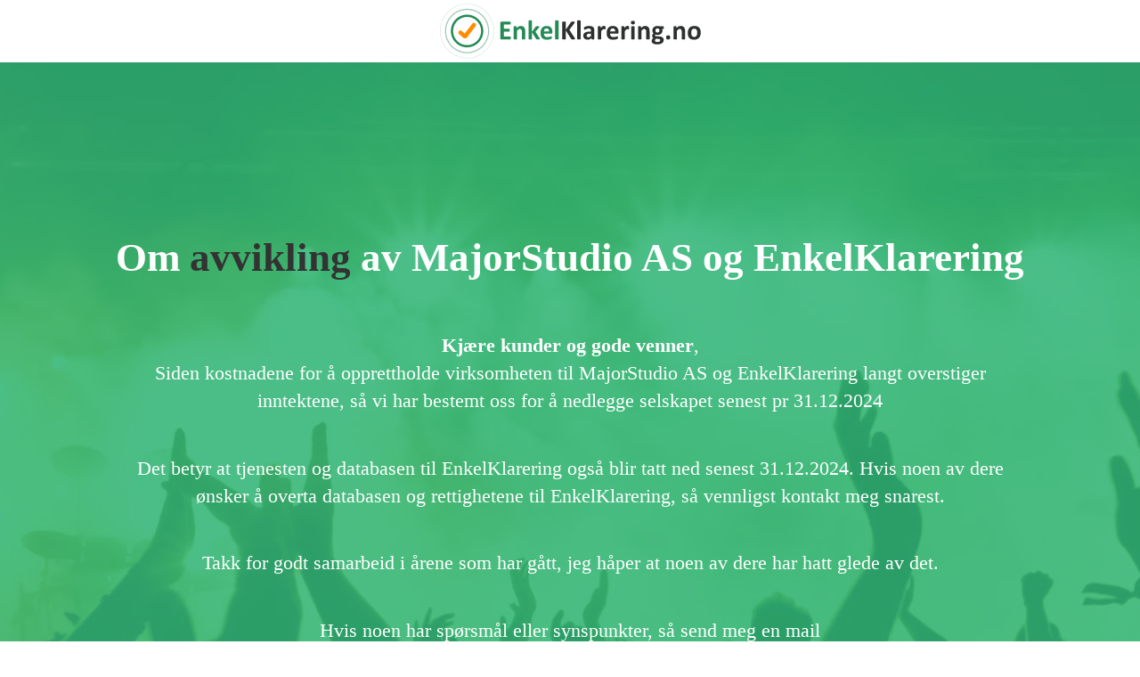

--- FILE ---
content_type: text/css; charset=utf-8
request_url: https://www.enkelklarering.no/css/style.css
body_size: 242
content:
html{line-height:1.4;-webkit-text-size-adjust:100%;-webkit-box-sizing:border-box;box-sizing:border-box;height:100%}*,:after,:before{-webkit-box-sizing:inherit;box-sizing:inherit}body{margin:0;min-height:100%;display:-ms-grid;display:grid;place-items:center}img{border-style:none}[hidden]{display:none}.wrapper{width:100%;min-height:100%;height:100%;position:relative;background-color:rgba(15,168,96,0.75);position:relative;text-align:center;color:#fff;font-size:1.4em;display:-ms-grid;display:grid;-ms-grid-rows:70px 1fr;grid-template-rows:70px 1fr}.wrapper:before{content:"";display:block;position:absolute;left:0;top:0;width:100%;height:100%;background-image:url("iStock_000016313861Large.jpg");background-size:cover;background-repeat:no-repeat;background-position:50% 0;opacity:0.5;z-index:-1}.darker{color:#333;font-weight:bold}.logo-container{display:-ms-grid;display:grid;place-items:center;background-color:#fff;height:auto}.logo-container .logo{max-width:300px;height:auto}.message{display:-ms-grid;display:grid;-ms-flex-line-pack:center;align-content:center;padding:10%}

--- FILE ---
content_type: image/svg+xml
request_url: https://www.enkelklarering.no/css/logo.svg
body_size: 7414
content:
<?xml version="1.0" encoding="utf-8"?>
<!-- Generator: Adobe Illustrator 17.1.0, SVG Export Plug-In . SVG Version: 6.00 Build 0)  -->
<!DOCTYPE svg PUBLIC "-//W3C//DTD SVG 1.1//EN" "http://www.w3.org/Graphics/SVG/1.1/DTD/svg11.dtd">
<svg version="1.1" id="Layer_1" xmlns="http://www.w3.org/2000/svg" xmlns:xlink="http://www.w3.org/1999/xlink" x="0px" y="0px"
	 viewBox="0 0 2844.071 600" enable-background="new 0 0 2844.071 600" xml:space="preserve">
<path fill-rule="evenodd" clip-rule="evenodd" fill="#FF8B00" d="M412.774,217.721c9.707,7.485,11.509,21.423,4.023,31.132
	l-92.168,119.525c-7.485,9.707-21.424,11.508-31.131,4.023c-9.707-7.486-11.509-21.424-4.023-31.131l92.167-119.525
	C389.128,212.036,403.066,210.235,412.774,217.721z"/>
<path fill-rule="evenodd" clip-rule="evenodd" fill="#FF8B00" d="M239.856,299.995c-8.332,8.626-8.077,22.345,0.57,30.642
	l44.314,39.996c8.647,8.296,22.41,8.028,30.742-0.599c8.331-8.628,8.076-22.346-0.571-30.642l-44.312-39.997
	C261.951,291.1,248.188,291.367,239.856,299.995z"/>
<g id="inner">
	<path fill="#248B56" d="M326.5,150.37c39.834,0,77.284,15.512,105.451,43.679c28.167,28.167,43.679,65.617,43.679,105.451
		s-15.512,77.284-43.679,105.451c-28.167,28.167-65.617,43.679-105.451,43.679c-39.834,0-77.284-15.512-105.452-43.679
		c-28.167-28.167-43.679-65.617-43.679-105.451s15.512-77.284,43.679-105.451C249.216,165.882,286.666,150.37,326.5,150.37
		 M326.5,126.37c-95.618,0-173.131,77.512-173.131,173.13c0,95.617,77.513,173.131,173.131,173.131
		c95.617,0,173.13-77.513,173.13-173.131C499.63,203.882,422.117,126.37,326.5,126.37L326.5,126.37z"/>
</g>
<g id="middle">
	<path fill="#9CC9B2" d="M326.5,76.22c30.148,0,59.387,5.902,86.907,17.542c26.587,11.245,50.466,27.346,70.976,47.856
		s36.61,44.389,47.856,70.976c11.64,27.519,17.541,56.759,17.541,86.907c0,30.148-5.902,59.388-17.541,86.907
		c-11.245,26.587-27.346,50.466-47.856,70.976s-44.389,36.611-70.976,47.856c-27.519,11.64-56.759,17.542-86.907,17.542
		c-30.148,0-59.388-5.902-86.907-17.542c-26.587-11.245-50.466-27.346-70.976-47.856s-36.61-44.389-47.856-70.976
		c-11.64-27.519-17.542-56.759-17.542-86.907c0-30.148,5.902-59.388,17.542-86.907c11.245-26.587,27.346-50.466,47.856-70.976
		s44.389-36.611,70.976-47.856C267.113,82.122,296.352,76.22,326.5,76.22 M326.5,64.22c-129.942,0-235.28,105.339-235.28,235.28
		c0,129.942,105.338,235.281,235.28,235.281c129.941,0,235.279-105.339,235.279-235.281C561.78,169.558,456.442,64.22,326.5,64.22
		L326.5,64.22z"/>
</g>
<g id="outer">
	<path fill="#D4E8DF" d="M326.5,16.949c38.147,0,75.149,7.47,109.98,22.202c33.645,14.231,63.863,34.604,89.814,60.555
		c25.951,25.951,46.325,56.169,60.555,89.814c14.732,34.83,22.202,71.833,22.202,109.98c0,38.147-7.47,75.149-22.202,109.98
		c-14.231,33.645-34.604,63.863-60.555,89.814c-25.951,25.951-56.169,46.325-89.814,60.556
		c-34.83,14.732-71.833,22.202-109.98,22.202s-75.149-7.47-109.98-22.202c-33.645-14.231-63.863-34.605-89.814-60.556
		c-25.951-25.951-46.325-56.169-60.556-89.814c-14.732-34.83-22.202-71.833-22.202-109.98c0-38.147,7.47-75.149,22.202-109.98
		c14.231-33.645,34.605-63.863,60.556-89.814c25.951-25.951,56.169-46.325,89.814-60.555
		C251.351,24.419,288.354,16.949,326.5,16.949 M326.5,10.949c-159.362,0-288.551,129.188-288.551,288.55
		c0,159.363,129.189,288.551,288.551,288.551s288.55-129.189,288.55-288.551C615.051,140.137,485.863,10.949,326.5,10.949
		L326.5,10.949z"/>
</g>
<g>
	<path fill="#248B56" d="M791.206,373.068c0,2.796-0.122,5.13-0.361,7.009c-0.241,1.878-0.603,3.396-1.084,4.552
		c-0.483,1.155-1.084,2-1.806,2.528c-0.723,0.53-1.518,0.795-2.385,0.795h-93.925c-3.179,0-5.853-0.939-8.02-2.817
		c-2.168-1.879-3.252-4.936-3.252-9.176V212.963c0-4.238,1.084-7.297,3.252-9.176c2.167-1.878,4.841-2.818,8.02-2.818h93.347
		c0.867,0,1.637,0.242,2.313,0.723c0.673,0.483,1.251,1.325,1.733,2.529c0.481,1.206,0.843,2.745,1.084,4.624
		c0.239,1.878,0.361,4.263,0.361,7.152c0,2.698-0.122,4.985-0.361,6.864c-0.241,1.879-0.603,3.396-1.084,4.552
		c-0.482,1.156-1.061,2-1.733,2.529c-0.676,0.531-1.445,0.795-2.313,0.795h-66.759v45.662h56.5c0.866,0,1.661,0.266,2.384,0.794
		c0.723,0.531,1.323,1.35,1.807,2.457c0.48,1.108,0.842,2.601,1.083,4.479c0.239,1.878,0.361,4.168,0.361,6.864
		c0,2.795-0.122,5.107-0.361,6.936c-0.241,1.831-0.603,3.301-1.083,4.407c-0.483,1.108-1.084,1.903-1.807,2.384
		c-0.723,0.483-1.518,0.723-2.384,0.723h-56.5v52.743h67.337c0.867,0,1.662,0.266,2.385,0.794c0.722,0.531,1.322,1.373,1.806,2.529
		c0.481,1.156,0.843,2.673,1.084,4.552C791.084,367.938,791.206,370.275,791.206,373.068z"/>
	<path fill="#248B56" d="M945.677,383.039c0,0.964-0.289,1.807-0.867,2.529c-0.578,0.722-1.542,1.325-2.891,1.806
		c-1.35,0.483-3.203,0.843-5.563,1.084c-2.362,0.239-5.274,0.361-8.742,0.361c-3.565,0-6.527-0.122-8.887-0.361
		c-2.362-0.241-4.216-0.601-5.563-1.084c-1.351-0.48-2.313-1.084-2.891-1.806c-0.577-0.723-0.866-1.565-0.866-2.529v-73.551
		c0-6.261-0.459-11.174-1.373-14.738c-0.917-3.563-2.24-6.623-3.974-9.176c-1.734-2.551-3.974-4.527-6.72-5.924
		c-2.745-1.396-5.949-2.095-9.609-2.095c-4.624,0-9.297,1.687-14.016,5.058c-4.722,3.373-9.635,8.286-14.739,14.739v85.688
		c0,0.964-0.289,1.807-0.867,2.529c-0.578,0.722-1.566,1.325-2.962,1.806c-1.397,0.483-3.252,0.843-5.563,1.084
		c-2.313,0.239-5.252,0.361-8.814,0.361c-3.565,0-6.503-0.122-8.814-0.361c-2.313-0.241-4.168-0.601-5.563-1.084
		c-1.397-0.48-2.384-1.084-2.962-1.806c-0.578-0.723-0.867-1.565-0.867-2.529V254.145c0-0.961,0.239-1.806,0.723-2.528
		c0.48-0.723,1.348-1.323,2.601-1.807c1.251-0.481,2.865-0.842,4.841-1.083c1.974-0.239,4.455-0.361,7.441-0.361
		c3.082,0,5.636,0.122,7.659,0.361c2.022,0.242,3.588,0.603,4.696,1.083c1.106,0.483,1.9,1.084,2.384,1.807
		c0.481,0.722,0.723,1.567,0.723,2.528v14.884c7.128-7.706,14.378-13.486,21.747-17.34c7.37-3.852,15.051-5.78,23.048-5.78
		c8.765,0,16.159,1.445,22.181,4.335c6.02,2.89,10.885,6.816,14.595,11.777c3.707,4.963,6.381,10.765,8.02,17.412
		c1.637,6.647,2.457,14.645,2.457,23.987V383.039z"/>
	<path fill="#248B56" d="M1101.158,383.184c0,0.964-0.266,1.807-0.794,2.528c-0.531,0.723-1.495,1.301-2.891,1.734
		c-1.397,0.434-3.301,0.771-5.708,1.012c-2.408,0.239-5.54,0.361-9.392,0.361c-3.951,0-7.153-0.098-9.609-0.289
		c-2.457-0.194-4.479-0.506-6.069-0.939s-2.817-1.034-3.685-1.807c-0.867-0.77-1.64-1.781-2.313-3.034l-42.916-67.915v68.204
		c0,0.964-0.289,1.807-0.867,2.529c-0.578,0.722-1.566,1.325-2.962,1.806c-1.397,0.483-3.252,0.843-5.563,1.084
		c-2.313,0.239-5.252,0.361-8.814,0.361c-3.565,0-6.503-0.122-8.814-0.361c-2.313-0.241-4.168-0.601-5.563-1.084
		c-1.397-0.48-2.384-1.084-2.962-1.806c-0.578-0.723-0.867-1.565-0.867-2.529V193.022c0-0.962,0.289-1.829,0.867-2.601
		c0.578-0.77,1.564-1.42,2.962-1.951c1.396-0.528,3.251-0.939,5.563-1.229c2.312-0.289,5.249-0.434,8.814-0.434
		c3.563,0,6.502,0.145,8.814,0.434c2.312,0.289,4.166,0.7,5.563,1.229c1.396,0.53,2.384,1.181,2.962,1.951
		c0.578,0.772,0.867,1.639,0.867,2.601v113.143l38.147-51.297c0.771-1.156,1.638-2.167,2.602-3.035
		c0.962-0.867,2.239-1.54,3.829-2.023c1.59-0.481,3.563-0.842,5.925-1.083c2.359-0.239,5.369-0.361,9.031-0.361
		c3.563,0,6.574,0.122,9.031,0.361c2.456,0.242,4.43,0.603,5.924,1.083c1.493,0.483,2.529,1.084,3.107,1.807
		c0.577,0.722,0.866,1.614,0.866,2.673c0,1.445-0.36,2.987-1.083,4.624c-0.723,1.639-1.807,3.374-3.252,5.202l-37.714,42.772
		l43.639,67.481c1.156,1.928,1.998,3.59,2.529,4.985C1100.893,380.752,1101.158,382.027,1101.158,383.184z"/>
	<path fill="#248B56" d="M1234.388,314.835c0,4.433-0.989,7.708-2.963,9.826c-1.976,2.12-4.696,3.179-8.164,3.179h-78.464
		c0,5.491,0.65,10.477,1.951,14.956s3.371,8.286,6.214,11.415c2.84,3.132,6.502,5.517,10.981,7.153
		c4.479,1.639,9.849,2.456,16.112,2.456c6.357,0,11.943-0.456,16.762-1.372c4.815-0.915,8.981-1.926,12.499-3.035
		c3.516-1.106,6.431-2.117,8.742-3.034c2.313-0.914,4.19-1.373,5.636-1.373c0.867,0,1.59,0.17,2.167,0.506
		c0.578,0.339,1.06,0.939,1.445,1.807c0.384,0.867,0.65,2.095,0.795,3.685s0.217,3.59,0.217,5.997c0,2.12-0.05,3.926-0.145,5.418
		c-0.098,1.495-0.241,2.771-0.434,3.83c-0.194,1.061-0.483,1.95-0.867,2.673c-0.386,0.723-0.892,1.423-1.517,2.096
		c-0.628,0.675-2.337,1.589-5.13,2.745c-2.796,1.156-6.358,2.289-10.693,3.396s-9.298,2.07-14.884,2.891
		c-5.588,0.816-11.56,1.228-17.918,1.228c-11.465,0-21.508-1.444-30.128-4.335c-8.623-2.89-15.822-7.272-21.603-13.149
		c-5.78-5.875-10.093-13.294-12.933-22.253c-2.843-8.959-4.263-19.458-4.263-31.501c0-11.463,1.492-21.795,4.479-30.995
		c2.984-9.198,7.319-17.001,13.005-23.409c5.683-6.405,12.594-11.293,20.735-14.667c8.14-3.371,17.315-5.058,27.527-5.058
		c10.788,0,20.014,1.589,27.672,4.769s13.944,7.586,18.857,13.222c4.913,5.636,8.525,12.308,10.837,20.013
		c2.313,7.709,3.469,16.089,3.469,25.144V314.835z M1199.129,304.432c0.289-10.21-1.759-18.23-6.141-24.06
		c-4.385-5.828-11.151-8.742-20.303-8.742c-4.624,0-8.647,0.867-12.065,2.601c-3.421,1.734-6.264,4.071-8.525,7.008
		c-2.265,2.94-3.999,6.408-5.202,10.404c-1.206,3.999-1.903,8.262-2.096,12.789H1199.129z"/>
	<path fill="#248B56" d="M1300.713,383.039c0,0.964-0.289,1.807-0.867,2.529c-0.578,0.722-1.566,1.325-2.962,1.806
		c-1.397,0.483-3.252,0.843-5.563,1.084c-2.313,0.239-5.252,0.361-8.814,0.361c-3.565,0-6.503-0.122-8.814-0.361
		c-2.313-0.241-4.168-0.601-5.563-1.084c-1.397-0.48-2.384-1.084-2.962-1.806c-0.578-0.723-0.867-1.565-0.867-2.529V193.022
		c0-0.962,0.289-1.829,0.867-2.601c0.578-0.77,1.564-1.42,2.962-1.951c1.396-0.528,3.251-0.939,5.563-1.229
		c2.312-0.289,5.249-0.434,8.814-0.434c3.563,0,6.502,0.145,8.814,0.434c2.312,0.289,4.166,0.7,5.563,1.229
		c1.396,0.53,2.384,1.181,2.962,1.951c0.578,0.772,0.867,1.639,0.867,2.601V383.039z"/>
	<path fill="#2C302F" d="M1475.702,382.316c0,1.062-0.267,2.001-0.795,2.818c-0.53,0.819-1.542,1.494-3.034,2.022
		c-1.495,0.53-3.54,0.939-6.142,1.229c-2.601,0.289-5.877,0.434-9.825,0.434c-6.264,0-10.766-0.242-13.511-0.723
		c-2.746-0.48-4.722-1.203-5.925-2.168c-1.206-0.961-2.146-2.117-2.818-3.468l-56.499-88.723v88.723
		c0,1.062-0.289,1.976-0.867,2.746c-0.578,0.771-1.589,1.422-3.034,1.95c-1.445,0.53-3.373,0.939-5.78,1.229
		c-2.409,0.289-5.491,0.434-9.248,0.434c-3.662,0-6.719-0.145-9.176-0.434c-2.456-0.289-4.407-0.698-5.852-1.229
		c-1.445-0.528-2.481-1.179-3.107-1.95c-0.627-0.771-0.939-1.685-0.939-2.746V206.316c0-1.059,0.313-1.974,0.939-2.746
		c0.626-0.77,1.662-1.396,3.107-1.878c1.444-0.481,3.396-0.867,5.852-1.156c2.457-0.289,5.514-0.434,9.176-0.434
		c3.757,0,6.839,0.145,9.248,0.434c2.407,0.289,4.335,0.675,5.78,1.156c1.445,0.483,2.456,1.108,3.034,1.878
		c0.578,0.772,0.867,1.687,0.867,2.746v79.619l54.766-79.475c0.673-1.251,1.492-2.287,2.456-3.107
		c0.962-0.817,2.215-1.468,3.757-1.951c1.54-0.481,3.516-0.817,5.925-1.012c2.407-0.192,5.491-0.289,9.248-0.289
		c3.852,0,7.031,0.145,9.537,0.434c2.504,0.289,4.502,0.7,5.997,1.229c1.492,0.53,2.528,1.181,3.106,1.951
		c0.578,0.772,0.867,1.639,0.867,2.601c0,1.639-0.434,3.323-1.301,5.057c-0.867,1.734-2.506,4.479-4.913,8.237l-51.297,67.192
		l55.921,84.533c2.118,3.951,3.396,6.574,3.829,7.875S1475.702,381.547,1475.702,382.316z"/>
	<path fill="#2C302F" d="M1535.236,383.039c0,0.964-0.289,1.807-0.867,2.529c-0.578,0.722-1.566,1.325-2.962,1.806
		c-1.397,0.483-3.252,0.843-5.563,1.084c-2.313,0.239-5.252,0.361-8.814,0.361c-3.565,0-6.503-0.122-8.814-0.361
		c-2.313-0.241-4.168-0.601-5.563-1.084c-1.397-0.48-2.384-1.084-2.962-1.806c-0.578-0.723-0.867-1.565-0.867-2.529V193.022
		c0-0.962,0.289-1.829,0.867-2.601c0.578-0.77,1.564-1.42,2.962-1.951c1.396-0.528,3.251-0.939,5.563-1.229
		c2.312-0.289,5.249-0.434,8.814-0.434c3.563,0,6.502,0.145,8.814,0.434c2.312,0.289,4.166,0.7,5.563,1.229
		c1.396,0.53,2.384,1.181,2.962,1.951c0.578,0.772,0.867,1.639,0.867,2.601V383.039z"/>
	<path fill="#2C302F" d="M1681.326,383.473c0,1.351-0.483,2.409-1.445,3.179c-0.964,0.772-2.481,1.323-4.552,1.662
		c-2.073,0.336-5.13,0.506-9.176,0.506c-4.335,0-7.491-0.17-9.465-0.506c-1.976-0.339-3.373-0.89-4.19-1.662
		c-0.819-0.77-1.229-1.828-1.229-3.179v-10.26c-5.299,5.686-11.343,10.115-18.135,13.294c-6.791,3.18-14.33,4.769-22.614,4.769
		c-6.841,0-13.127-0.892-18.857-2.673c-5.732-1.781-10.692-4.43-14.883-7.947c-4.19-3.516-7.442-7.876-9.754-13.077
		c-2.313-5.202-3.468-11.271-3.468-18.207c0-7.515,1.468-14.039,4.407-19.58c2.938-5.538,7.319-10.115,13.149-13.728
		c5.827-3.612,13.077-6.286,21.747-8.02c8.67-1.734,18.735-2.602,30.2-2.602h12.571v-7.803c0-4.046-0.41-7.586-1.228-10.621
		c-0.82-3.035-2.168-5.563-4.046-7.586c-1.879-2.023-4.385-3.515-7.515-4.479c-3.131-0.962-7.008-1.445-11.632-1.445
		c-6.069,0-11.488,0.675-16.256,2.023c-4.769,1.35-8.984,2.843-12.645,4.479c-3.662,1.639-6.719,3.131-9.176,4.479
		c-2.456,1.35-4.457,2.023-5.996,2.023c-1.062,0-2.001-0.336-2.818-1.011c-0.819-0.673-1.494-1.637-2.022-2.89
		c-0.531-1.251-0.939-2.793-1.229-4.624c-0.289-1.829-0.434-3.852-0.434-6.069c0-2.985,0.239-5.347,0.723-7.081
		c0.48-1.734,1.396-3.299,2.745-4.696c1.349-1.396,3.708-2.938,7.081-4.624c3.371-1.685,7.319-3.251,11.849-4.696
		c4.527-1.445,9.465-2.624,14.812-3.541c5.347-0.914,10.86-1.373,16.545-1.373c10.115,0,18.761,0.989,25.938,2.962
		c7.176,1.976,13.078,5.01,17.702,9.104c4.623,4.096,7.994,9.37,10.114,15.823c2.118,6.455,3.18,14.113,3.18,22.975V383.473z
		 M1645.634,328.273h-13.871c-5.878,0-10.888,0.434-15.028,1.301c-4.144,0.867-7.514,2.167-10.115,3.901
		c-2.601,1.734-4.504,3.829-5.708,6.286c-1.205,2.456-1.806,5.274-1.806,8.453c0,5.396,1.709,9.634,5.13,12.716
		c3.418,3.084,8.164,4.624,14.233,4.624c5.104,0,9.801-1.301,14.088-3.901c4.286-2.602,8.646-6.405,13.077-11.416V328.273z"/>
	<path fill="#2C302F" d="M1800.395,266.139c0,3.468-0.098,6.311-0.289,8.525c-0.194,2.217-0.483,3.951-0.867,5.202
		c-0.387,1.253-0.892,2.12-1.518,2.601c-0.628,0.483-1.422,0.723-2.384,0.723c-0.772,0-1.64-0.167-2.602-0.506
		c-0.964-0.336-2.048-0.698-3.251-1.084c-1.206-0.384-2.528-0.745-3.974-1.083c-1.445-0.336-3.034-0.506-4.769-0.506
		c-2.023,0-4.046,0.411-6.069,1.228c-2.022,0.82-4.118,2.095-6.285,3.83c-2.168,1.734-4.433,4.046-6.792,6.936
		c-2.361,2.891-4.891,6.455-7.586,10.693v80.342c0,0.964-0.289,1.807-0.867,2.529c-0.578,0.722-1.566,1.325-2.962,1.806
		c-1.397,0.483-3.252,0.843-5.563,1.084c-2.313,0.239-5.252,0.361-8.814,0.361c-3.565,0-6.503-0.122-8.814-0.361
		c-2.313-0.241-4.168-0.601-5.563-1.084c-1.397-0.48-2.384-1.084-2.962-1.806c-0.578-0.723-0.867-1.565-0.867-2.529V254.145
		c0-0.961,0.239-1.806,0.723-2.528c0.48-0.723,1.348-1.323,2.601-1.807c1.251-0.481,2.865-0.842,4.841-1.083
		c1.974-0.239,4.455-0.361,7.441-0.361c3.082,0,5.636,0.122,7.659,0.361c2.022,0.242,3.588,0.603,4.696,1.083
		c1.106,0.483,1.9,1.084,2.384,1.807c0.481,0.722,0.723,1.567,0.723,2.528v16.04c3.371-4.816,6.55-8.79,9.537-11.921
		c2.984-3.129,5.827-5.611,8.525-7.442c2.696-1.829,5.394-3.107,8.092-3.829c2.696-0.723,5.395-1.084,8.092-1.084
		c1.251,0,2.602,0.072,4.047,0.217c1.444,0.145,2.937,0.386,4.479,0.723c1.539,0.338,2.89,0.722,4.046,1.156
		c1.155,0.434,1.998,0.892,2.528,1.373c0.528,0.483,0.914,1.011,1.156,1.589c0.239,0.578,0.456,1.373,0.65,2.384
		c0.191,1.011,0.336,2.529,0.434,4.552C1800.345,259.925,1800.395,262.671,1800.395,266.139z"/>
	<path fill="#2C302F" d="M1938.537,314.835c0,4.433-0.989,7.708-2.963,9.826c-1.976,2.12-4.696,3.179-8.164,3.179h-78.464
		c0,5.491,0.65,10.477,1.951,14.956s3.371,8.286,6.214,11.415c2.84,3.132,6.502,5.517,10.981,7.153
		c4.479,1.639,9.849,2.456,16.112,2.456c6.357,0,11.943-0.456,16.762-1.372c4.815-0.915,8.981-1.926,12.499-3.035
		c3.516-1.106,6.431-2.117,8.742-3.034c2.313-0.914,4.19-1.373,5.636-1.373c0.867,0,1.59,0.17,2.167,0.506
		c0.578,0.339,1.06,0.939,1.445,1.807c0.384,0.867,0.65,2.095,0.795,3.685s0.217,3.59,0.217,5.997c0,2.12-0.05,3.926-0.145,5.418
		c-0.098,1.495-0.241,2.771-0.434,3.83c-0.194,1.061-0.483,1.95-0.867,2.673c-0.386,0.723-0.892,1.423-1.517,2.096
		c-0.628,0.675-2.337,1.589-5.13,2.745c-2.796,1.156-6.358,2.289-10.693,3.396s-9.298,2.07-14.884,2.891
		c-5.588,0.816-11.56,1.228-17.918,1.228c-11.465,0-21.508-1.444-30.128-4.335c-8.623-2.89-15.822-7.272-21.603-13.149
		c-5.78-5.875-10.093-13.294-12.933-22.253c-2.843-8.959-4.263-19.458-4.263-31.501c0-11.463,1.492-21.795,4.479-30.995
		c2.984-9.198,7.319-17.001,13.005-23.409c5.683-6.405,12.594-11.293,20.735-14.667c8.14-3.371,17.315-5.058,27.527-5.058
		c10.788,0,20.014,1.589,27.672,4.769s13.944,7.586,18.857,13.222c4.913,5.636,8.525,12.308,10.837,20.013
		c2.313,7.709,3.469,16.089,3.469,25.144V314.835z M1903.278,304.432c0.289-10.21-1.759-18.23-6.141-24.06
		c-4.385-5.828-11.151-8.742-20.303-8.742c-4.624,0-8.647,0.867-12.065,2.601c-3.421,1.734-6.264,4.071-8.525,7.008
		c-2.265,2.94-3.999,6.408-5.202,10.404c-1.206,3.999-1.903,8.262-2.096,12.789H1903.278z"/>
	<path fill="#2C302F" d="M2051.247,266.139c0,3.468-0.098,6.311-0.289,8.525c-0.194,2.217-0.483,3.951-0.867,5.202
		c-0.387,1.253-0.892,2.12-1.518,2.601c-0.628,0.483-1.422,0.723-2.384,0.723c-0.772,0-1.64-0.167-2.602-0.506
		c-0.964-0.336-2.048-0.698-3.251-1.084c-1.206-0.384-2.528-0.745-3.974-1.083c-1.445-0.336-3.034-0.506-4.769-0.506
		c-2.023,0-4.046,0.411-6.069,1.228c-2.022,0.82-4.118,2.095-6.285,3.83c-2.168,1.734-4.433,4.046-6.792,6.936
		c-2.361,2.891-4.891,6.455-7.586,10.693v80.342c0,0.964-0.289,1.807-0.867,2.529c-0.578,0.722-1.566,1.325-2.962,1.806
		c-1.397,0.483-3.252,0.843-5.563,1.084c-2.313,0.239-5.252,0.361-8.814,0.361c-3.565,0-6.503-0.122-8.814-0.361
		c-2.313-0.241-4.168-0.601-5.563-1.084c-1.397-0.48-2.384-1.084-2.962-1.806c-0.578-0.723-0.867-1.565-0.867-2.529V254.145
		c0-0.961,0.239-1.806,0.723-2.528c0.48-0.723,1.348-1.323,2.601-1.807c1.251-0.481,2.865-0.842,4.841-1.083
		c1.974-0.239,4.455-0.361,7.441-0.361c3.082,0,5.636,0.122,7.659,0.361c2.022,0.242,3.588,0.603,4.696,1.083
		c1.106,0.483,1.9,1.084,2.384,1.807c0.481,0.722,0.723,1.567,0.723,2.528v16.04c3.371-4.816,6.55-8.79,9.537-11.921
		c2.984-3.129,5.827-5.611,8.525-7.442c2.696-1.829,5.394-3.107,8.092-3.829c2.696-0.723,5.395-1.084,8.092-1.084
		c1.251,0,2.602,0.072,4.047,0.217c1.444,0.145,2.937,0.386,4.479,0.723c1.539,0.338,2.89,0.722,4.046,1.156
		c1.155,0.434,1.998,0.892,2.528,1.373c0.528,0.483,0.914,1.011,1.156,1.589c0.239,0.578,0.456,1.373,0.65,2.384
		c0.191,1.011,0.336,2.529,0.434,4.552C2051.197,259.925,2051.247,262.671,2051.247,266.139z"/>
	<path fill="#2C302F" d="M2112.804,210.506c0,7.322-1.494,12.379-4.479,15.172c-2.987,2.795-8.525,4.19-16.617,4.19
		c-8.189,0-13.705-1.348-16.545-4.046c-2.843-2.696-4.263-7.562-4.263-14.594c0-7.32,1.467-12.402,4.407-15.245
		c2.937-2.84,8.5-4.263,16.689-4.263c8.092,0,13.583,1.373,16.473,4.118C2111.359,198.585,2112.804,203.476,2112.804,210.506z
		 M2110.059,383.039c0,0.964-0.289,1.807-0.867,2.529c-0.578,0.722-1.566,1.325-2.962,1.806c-1.397,0.483-3.252,0.843-5.563,1.084
		c-2.313,0.239-5.252,0.361-8.814,0.361c-3.565,0-6.503-0.122-8.814-0.361c-2.313-0.241-4.168-0.601-5.563-1.084
		c-1.397-0.48-2.384-1.084-2.962-1.806c-0.578-0.723-0.867-1.565-0.867-2.529V254.434c0-0.961,0.289-1.806,0.867-2.529
		c0.578-0.722,1.564-1.348,2.962-1.878c1.396-0.528,3.251-0.939,5.563-1.228c2.312-0.289,5.249-0.434,8.814-0.434
		c3.563,0,6.502,0.145,8.814,0.434c2.312,0.289,4.166,0.7,5.563,1.228c1.396,0.531,2.384,1.156,2.962,1.878
		c0.578,0.723,0.867,1.567,0.867,2.529V383.039z"/>
	<path fill="#2C302F" d="M2269.442,383.039c0,0.964-0.289,1.807-0.867,2.529c-0.578,0.722-1.542,1.325-2.891,1.806
		c-1.35,0.483-3.203,0.843-5.563,1.084c-2.362,0.239-5.274,0.361-8.742,0.361c-3.565,0-6.527-0.122-8.887-0.361
		c-2.362-0.241-4.216-0.601-5.563-1.084c-1.351-0.48-2.313-1.084-2.891-1.806c-0.577-0.723-0.866-1.565-0.866-2.529v-73.551
		c0-6.261-0.459-11.174-1.373-14.738c-0.917-3.563-2.24-6.623-3.974-9.176c-1.734-2.551-3.974-4.527-6.72-5.924
		c-2.745-1.396-5.949-2.095-9.609-2.095c-4.624,0-9.297,1.687-14.016,5.058c-4.722,3.373-9.635,8.286-14.739,14.739v85.688
		c0,0.964-0.289,1.807-0.867,2.529c-0.578,0.722-1.566,1.325-2.962,1.806c-1.397,0.483-3.252,0.843-5.563,1.084
		c-2.313,0.239-5.252,0.361-8.814,0.361c-3.565,0-6.503-0.122-8.814-0.361c-2.313-0.241-4.168-0.601-5.563-1.084
		c-1.397-0.48-2.384-1.084-2.962-1.806c-0.578-0.723-0.867-1.565-0.867-2.529V254.145c0-0.961,0.239-1.806,0.723-2.528
		c0.48-0.723,1.348-1.323,2.601-1.807c1.251-0.481,2.865-0.842,4.841-1.083c1.974-0.239,4.455-0.361,7.441-0.361
		c3.082,0,5.636,0.122,7.659,0.361c2.022,0.242,3.588,0.603,4.696,1.083c1.106,0.483,1.9,1.084,2.384,1.807
		c0.481,0.722,0.723,1.567,0.723,2.528v14.884c7.128-7.706,14.378-13.486,21.747-17.34c7.37-3.852,15.051-5.78,23.048-5.78
		c8.765,0,16.159,1.445,22.181,4.335c6.02,2.89,10.885,6.816,14.595,11.777c3.707,4.963,6.381,10.765,8.02,17.412
		c1.637,6.647,2.457,14.645,2.457,23.987V383.039z"/>
	<path fill="#2C302F" d="M2421.312,263.104c0,4.624-0.53,8.045-1.59,10.26c-1.061,2.217-2.361,3.323-3.901,3.323h-15.172
		c2.117,2.312,3.635,4.938,4.552,7.875c0.914,2.939,1.372,5.997,1.372,9.176c0,7.514-1.253,14.186-3.757,20.013
		c-2.506,5.83-6.094,10.743-10.765,14.739c-4.674,3.999-10.31,7.033-16.907,9.104c-6.6,2.073-13.943,3.106-22.036,3.106
		c-4.143,0-8.092-0.505-11.849-1.517s-6.647-2.19-8.67-3.54c-1.156,1.253-2.192,2.745-3.106,4.479
		c-0.917,1.733-1.373,3.662-1.373,5.779c0,2.796,1.229,5.083,3.685,6.864c2.456,1.783,5.899,2.771,10.332,2.962l31.356,1.156
		c7.319,0.289,13.847,1.325,19.579,3.106c5.73,1.784,10.549,4.288,14.45,7.515c3.901,3.229,6.887,7.104,8.959,11.632
		c2.07,4.529,3.107,9.682,3.107,15.462c0,6.357-1.398,12.354-4.191,17.99c-2.795,5.635-6.985,10.523-12.571,14.666
		c-5.588,4.141-12.596,7.417-21.024,9.826c-8.431,2.407-18.279,3.612-29.551,3.612c-10.981,0-20.352-0.867-28.104-2.601
		c-7.756-1.734-14.114-4.144-19.074-7.226c-4.963-3.084-8.575-6.769-10.838-11.054c-2.265-4.288-3.396-8.984-3.396-14.089
		c0-3.179,0.409-6.214,1.229-9.104c0.817-2.89,2.022-5.66,3.612-8.309s3.54-5.177,5.853-7.586c2.312-2.407,4.96-4.719,7.947-6.937
		c-4.144-2.215-7.347-5.225-9.609-9.031c-2.265-3.805-3.396-7.97-3.396-12.499c0-5.683,1.301-10.86,3.901-15.534
		c2.601-4.671,5.972-8.887,10.115-12.644c-3.373-3.371-6.069-7.417-8.092-12.138c-2.023-4.719-3.035-10.596-3.035-17.629
		c0-7.514,1.323-14.233,3.974-20.158c2.648-5.925,6.334-10.933,11.055-15.028c4.719-4.093,10.354-7.225,16.906-9.393
		c6.55-2.167,13.775-3.251,21.675-3.251c4.046,0,7.923,0.242,11.633,0.723c3.707,0.483,7.152,1.156,10.331,2.023h40.894
		c1.638,0,2.963,1.061,3.974,3.179C2420.806,254.531,2421.312,258.096,2421.312,263.104z M2383.164,396.478
		c0-4.335-1.734-7.658-5.202-9.971c-3.468-2.312-8.236-3.563-14.306-3.757l-25.865-0.723c-2.507,1.831-4.505,3.59-5.997,5.274
		c-1.495,1.685-2.698,3.299-3.612,4.841c-0.917,1.54-1.518,3.034-1.807,4.479s-0.434,2.938-0.434,4.479
		c0,4.816,2.432,8.476,7.298,10.982c4.863,2.504,11.727,3.757,20.591,3.757c5.491,0,10.115-0.556,13.872-1.662
		c3.757-1.108,6.792-2.578,9.104-4.407c2.313-1.831,3.949-3.879,4.913-6.141C2382.681,401.366,2383.164,398.981,2383.164,396.478z
		 M2374.639,293.594c0-6.936-1.929-12.33-5.78-16.184c-3.854-3.852-9.298-5.78-16.329-5.78c-3.564,0-6.696,0.603-9.392,1.806
		c-2.698,1.206-4.938,2.842-6.72,4.913c-1.783,2.073-3.106,4.479-3.974,7.225c-0.867,2.746-1.301,5.614-1.301,8.598
		c0,6.552,1.926,11.729,5.78,15.533c3.852,3.807,9.198,5.708,16.039,5.708c3.66,0,6.839-0.578,9.537-1.734
		c2.696-1.155,4.936-2.745,6.72-4.768c1.781-2.023,3.129-4.358,4.046-7.009C2374.18,299.254,2374.639,296.483,2374.639,293.594z"/>
	<path fill="#2C302F" d="M2488.215,367.145c0,8.959-1.566,14.98-4.696,18.063c-3.131,3.081-8.742,4.624-16.834,4.624
		s-13.68-1.518-16.762-4.552c-3.084-3.035-4.624-8.79-4.624-17.269c0-9.054,1.564-15.122,4.696-18.207
		c3.129-3.081,8.79-4.623,16.979-4.623c7.995,0,13.533,1.517,16.617,4.551C2486.673,352.767,2488.215,358.571,2488.215,367.145z"/>
	<path fill="#2C302F" d="M2647.599,383.039c0,0.964-0.289,1.807-0.867,2.529c-0.578,0.722-1.542,1.325-2.891,1.806
		c-1.35,0.483-3.203,0.843-5.563,1.084c-2.362,0.239-5.274,0.361-8.742,0.361c-3.565,0-6.527-0.122-8.887-0.361
		c-2.362-0.241-4.216-0.601-5.563-1.084c-1.351-0.48-2.313-1.084-2.891-1.806c-0.577-0.723-0.866-1.565-0.866-2.529v-73.551
		c0-6.261-0.459-11.174-1.373-14.738c-0.917-3.563-2.24-6.623-3.974-9.176c-1.734-2.551-3.974-4.527-6.72-5.924
		c-2.745-1.396-5.949-2.095-9.609-2.095c-4.624,0-9.297,1.687-14.016,5.058c-4.722,3.373-9.635,8.286-14.739,14.739v85.688
		c0,0.964-0.289,1.807-0.867,2.529c-0.578,0.722-1.566,1.325-2.962,1.806c-1.397,0.483-3.252,0.843-5.563,1.084
		c-2.313,0.239-5.252,0.361-8.814,0.361c-3.565,0-6.503-0.122-8.814-0.361c-2.313-0.241-4.168-0.601-5.563-1.084
		c-1.397-0.48-2.384-1.084-2.962-1.806c-0.578-0.723-0.867-1.565-0.867-2.529V254.145c0-0.961,0.239-1.806,0.723-2.528
		c0.48-0.723,1.348-1.323,2.601-1.807c1.251-0.481,2.865-0.842,4.841-1.083c1.974-0.239,4.455-0.361,7.441-0.361
		c3.082,0,5.636,0.122,7.659,0.361c2.022,0.242,3.588,0.603,4.696,1.083c1.106,0.483,1.9,1.084,2.384,1.807
		c0.481,0.722,0.723,1.567,0.723,2.528v14.884c7.128-7.706,14.378-13.486,21.747-17.34c7.37-3.852,15.051-5.78,23.048-5.78
		c8.765,0,16.159,1.445,22.181,4.335c6.02,2.89,10.885,6.816,14.595,11.777c3.707,4.963,6.381,10.765,8.02,17.412
		c1.637,6.647,2.457,14.645,2.457,23.987V383.039z"/>
	<path fill="#2C302F" d="M2813.629,317.292c0,10.981-1.445,21.002-4.335,30.056c-2.89,9.056-7.274,16.859-13.149,23.409
		c-5.877,6.552-13.247,11.609-22.108,15.172c-8.864,3.563-19.219,5.347-31.067,5.347c-11.466,0-21.436-1.589-29.912-4.769
		c-8.478-3.179-15.511-7.803-21.097-13.872c-5.588-6.068-9.731-13.533-12.427-22.397c-2.698-8.861-4.046-18.977-4.046-30.345
		c0-10.981,1.467-21.024,4.407-30.128c2.938-9.104,7.345-16.907,13.222-23.409c5.875-6.502,13.222-11.535,22.036-15.1
		c8.814-3.563,19.146-5.347,30.995-5.347c11.56,0,21.578,1.567,30.056,4.696c8.477,3.131,15.484,7.731,21.025,13.8
		c5.538,6.069,9.656,13.536,12.354,22.397C2812.278,295.666,2813.629,305.829,2813.629,317.292z M2776.203,318.736
		c0-6.357-0.506-12.21-1.517-17.557c-1.012-5.347-2.724-9.992-5.13-13.944c-2.409-3.949-5.613-7.031-9.609-9.248
		c-3.999-2.215-9.031-3.324-15.101-3.324c-5.396,0-10.114,0.989-14.161,2.962c-4.046,1.976-7.369,4.866-9.97,8.67
		c-2.602,3.807-4.552,8.381-5.853,13.728c-1.301,5.346-1.951,11.439-1.951,18.278c0,6.358,0.528,12.211,1.59,17.558
		c1.059,5.346,2.769,9.995,5.13,13.943c2.359,3.951,5.563,7.009,9.609,9.176c4.046,2.168,9.054,3.252,15.027,3.252
		c5.491,0,10.26-0.987,14.306-2.963c4.046-1.973,7.37-4.841,9.971-8.598s4.527-8.309,5.78-13.655
		C2775.576,331.67,2776.203,325.578,2776.203,318.736z"/>
</g>
</svg>
